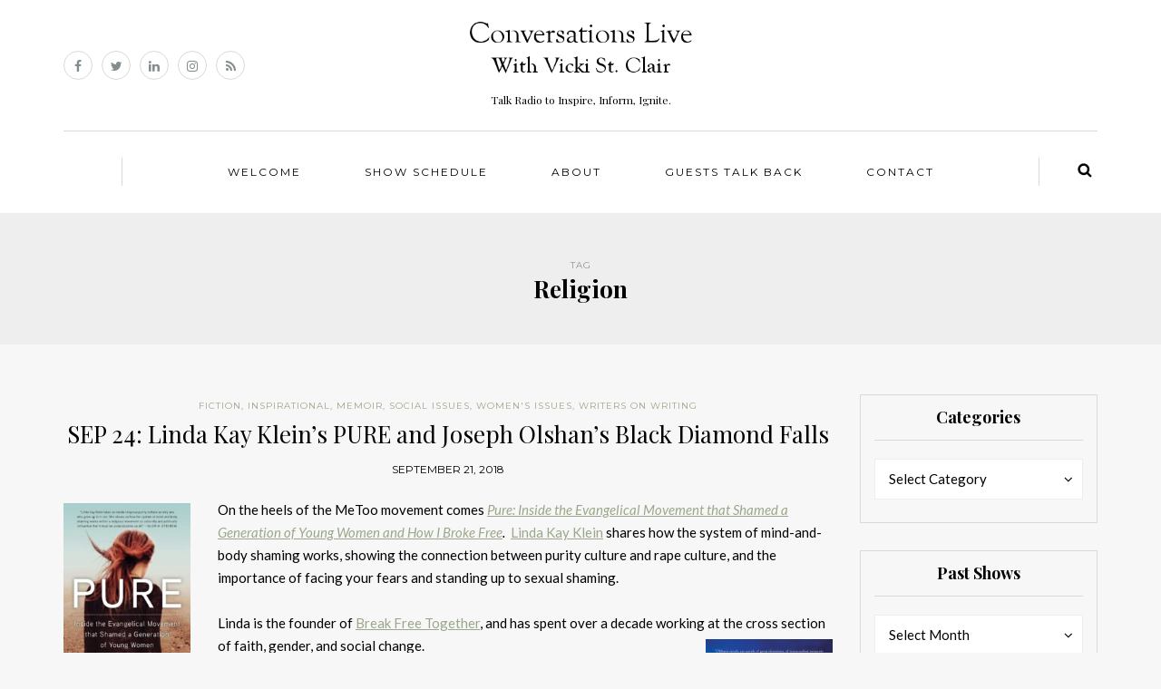

--- FILE ---
content_type: text/html; charset=UTF-8
request_url: https://conversationslive.net/tag/religion/
body_size: 7933
content:
<!DOCTYPE html>
<html lang="en-US">
<head>
<meta name="viewport" content="width=device-width, initial-scale=1.0, maximum-scale=1.0, user-scalable=no" />
<meta charset="UTF-8" />
<meta name="viewport" content="width=device-width" />
<title>Religion | CONVERSATIONS LIVE with VICKI ST. CLAIR</title>
<link rel="profile" href="http://gmpg.org/xfn/11" />
<link rel="pingback" href="https://conversationslive.net/xmlrpc.php" />
<meta name='robots' content='max-image-preview:large' />
<link rel='dns-prefetch' href='//fonts.googleapis.com' />
<link rel='dns-prefetch' href='//s.w.org' />
<link rel="alternate" type="application/rss+xml" title="CONVERSATIONS LIVE with VICKI ST. CLAIR &raquo; Feed" href="https://conversationslive.net/feed/" />
<link rel="alternate" type="application/rss+xml" title="CONVERSATIONS LIVE with VICKI ST. CLAIR &raquo; Religion Tag Feed" href="https://conversationslive.net/tag/religion/feed/" />
		<script type="text/javascript">
			window._wpemojiSettings = {"baseUrl":"https:\/\/s.w.org\/images\/core\/emoji\/13.1.0\/72x72\/","ext":".png","svgUrl":"https:\/\/s.w.org\/images\/core\/emoji\/13.1.0\/svg\/","svgExt":".svg","source":{"concatemoji":"https:\/\/conversationslive.net\/wp-includes\/js\/wp-emoji-release.min.js?ver=5.8.12"}};
			!function(e,a,t){var n,r,o,i=a.createElement("canvas"),p=i.getContext&&i.getContext("2d");function s(e,t){var a=String.fromCharCode;p.clearRect(0,0,i.width,i.height),p.fillText(a.apply(this,e),0,0);e=i.toDataURL();return p.clearRect(0,0,i.width,i.height),p.fillText(a.apply(this,t),0,0),e===i.toDataURL()}function c(e){var t=a.createElement("script");t.src=e,t.defer=t.type="text/javascript",a.getElementsByTagName("head")[0].appendChild(t)}for(o=Array("flag","emoji"),t.supports={everything:!0,everythingExceptFlag:!0},r=0;r<o.length;r++)t.supports[o[r]]=function(e){if(!p||!p.fillText)return!1;switch(p.textBaseline="top",p.font="600 32px Arial",e){case"flag":return s([127987,65039,8205,9895,65039],[127987,65039,8203,9895,65039])?!1:!s([55356,56826,55356,56819],[55356,56826,8203,55356,56819])&&!s([55356,57332,56128,56423,56128,56418,56128,56421,56128,56430,56128,56423,56128,56447],[55356,57332,8203,56128,56423,8203,56128,56418,8203,56128,56421,8203,56128,56430,8203,56128,56423,8203,56128,56447]);case"emoji":return!s([10084,65039,8205,55357,56613],[10084,65039,8203,55357,56613])}return!1}(o[r]),t.supports.everything=t.supports.everything&&t.supports[o[r]],"flag"!==o[r]&&(t.supports.everythingExceptFlag=t.supports.everythingExceptFlag&&t.supports[o[r]]);t.supports.everythingExceptFlag=t.supports.everythingExceptFlag&&!t.supports.flag,t.DOMReady=!1,t.readyCallback=function(){t.DOMReady=!0},t.supports.everything||(n=function(){t.readyCallback()},a.addEventListener?(a.addEventListener("DOMContentLoaded",n,!1),e.addEventListener("load",n,!1)):(e.attachEvent("onload",n),a.attachEvent("onreadystatechange",function(){"complete"===a.readyState&&t.readyCallback()})),(n=t.source||{}).concatemoji?c(n.concatemoji):n.wpemoji&&n.twemoji&&(c(n.twemoji),c(n.wpemoji)))}(window,document,window._wpemojiSettings);
		</script>
		<style type="text/css">
img.wp-smiley,
img.emoji {
	display: inline !important;
	border: none !important;
	box-shadow: none !important;
	height: 1em !important;
	width: 1em !important;
	margin: 0 .07em !important;
	vertical-align: -0.1em !important;
	background: none !important;
	padding: 0 !important;
}
</style>
	<link rel='stylesheet' id='wp-block-library-css'  href='https://conversationslive.net/wp-includes/css/dist/block-library/style.min.css?ver=5.8.12' type='text/css' media='all' />
<link rel='stylesheet' id='bootstrap-css'  href='https://conversationslive.net/wp-content/themes/himmelen/css/bootstrap.css?ver=5.8.12' type='text/css' media='all' />
<link rel='stylesheet' id='himmelen-fonts-css'  href='//fonts.googleapis.com/css?family=Playfair+Display%3A400%2C400italic%2C700%2C700italic%7CLato%3A400%2C400italic%2C700%2C700italic%7CMontserrat%7C&#038;ver=1.0' type='text/css' media='all' />
<link rel='stylesheet' id='owl-main-css'  href='https://conversationslive.net/wp-content/themes/himmelen/js/owl-carousel/owl.carousel.css?ver=5.8.12' type='text/css' media='all' />
<link rel='stylesheet' id='owl-theme-css'  href='https://conversationslive.net/wp-content/themes/himmelen/js/owl-carousel/owl.theme.css?ver=5.8.12' type='text/css' media='all' />
<link rel='stylesheet' id='stylesheet-css'  href='https://conversationslive.net/wp-content/themes/himmelen/style.css?ver=1.0.1' type='text/css' media='all' />
<link rel='stylesheet' id='responsive-css'  href='https://conversationslive.net/wp-content/themes/himmelen/responsive.css?ver=all' type='text/css' media='all' />
<link rel='stylesheet' id='animations-css'  href='https://conversationslive.net/wp-content/themes/himmelen/css/animations.css?ver=5.8.12' type='text/css' media='all' />
<link rel='stylesheet' id='font-awesome-css'  href='https://conversationslive.net/wp-content/themes/himmelen/css/font-awesome.css?ver=5.8.12' type='text/css' media='all' />
<link rel='stylesheet' id='select2-mgt-css'  href='https://conversationslive.net/wp-content/themes/himmelen/js/select2/select2.css?ver=5.8.12' type='text/css' media='all' />
<link rel='stylesheet' id='offcanvasmenu-css'  href='https://conversationslive.net/wp-content/themes/himmelen/css/offcanvasmenu.css?ver=5.8.12' type='text/css' media='all' />
<link rel='stylesheet' id='nanoscroller-css'  href='https://conversationslive.net/wp-content/themes/himmelen/css/nanoscroller.css?ver=5.8.12' type='text/css' media='all' />
<link rel='stylesheet' id='swiper-css'  href='https://conversationslive.net/wp-content/themes/himmelen/css/idangerous.swiper.css?ver=5.8.12' type='text/css' media='all' />
<link rel='stylesheet' id='dashicons-css'  href='https://conversationslive.net/wp-includes/css/dashicons.min.css?ver=5.8.12' type='text/css' media='all' />
<link rel='stylesheet' id='thickbox-css'  href='https://conversationslive.net/wp-includes/js/thickbox/thickbox.css?ver=5.8.12' type='text/css' media='all' />
<link rel='stylesheet' id='cache.skin-css'  href='https://conversationslive.net/wp-content/themes/himmelen/cache/cache.skin.css?ver=1762482238.2098' type='text/css' media='all' />
<script type='text/javascript' src='https://conversationslive.net/wp-includes/js/jquery/jquery.min.js?ver=3.6.0' id='jquery-core-js'></script>
<script type='text/javascript' src='https://conversationslive.net/wp-includes/js/jquery/jquery-migrate.min.js?ver=3.3.2' id='jquery-migrate-js'></script>
<script type='text/javascript' src='https://conversationslive.net/wp-content/themes/himmelen/cache/cache.skin.js?ver=1762482238.213' id='cache.skin-js'></script>
<link rel="https://api.w.org/" href="https://conversationslive.net/wp-json/" /><link rel="alternate" type="application/json" href="https://conversationslive.net/wp-json/wp/v2/tags/632" /><link rel="EditURI" type="application/rsd+xml" title="RSD" href="https://conversationslive.net/xmlrpc.php?rsd" />
<link rel="wlwmanifest" type="application/wlwmanifest+xml" href="https://conversationslive.net/wp-includes/wlwmanifest.xml" /> 
<meta name="generator" content="WordPress 5.8.12" />
</head>
<body class="archive tag tag-religion tag-632 blog-style-1 blog-slider-enable">


<header>
<div class="container header-logo-center">
  <div class="row">
    <div class="col-md-12">
     
      <div class="header-left">
        <div class="social-icons-wrapper"><a href="https://www.facebook.com/ConversationsLivewithVickiStClair/" target="_blank" class="a-facebook"><i class="fa fa-facebook"></i></a><a href="https://twitter.com/VickiStClair" target="_blank" class="a-twitter"><i class="fa fa-twitter"></i></a><a href="https://www.linkedin.com/in/vickistclair/" target="_blank" class="a-linkedin"><i class="fa fa-linkedin"></i></a><a href="https://www.instagram.com/vickistclair/" target="_blank" class="a-instagram"><i class="fa fa-instagram"></i></a><a href="https://conversationslive.net/feed/" target="_blank" class="a-rss"><i class="fa fa-rss"></i></a></div>      </div>
      
      <div class="header-center">
            <div class="logo">
    <a class="logo-link" href="https://conversationslive.net"><img src="https://conversationslive.net/wp-content/uploads/2017/03/Logo.png" alt="CONVERSATIONS LIVE with VICKI ST. CLAIR"></a>
    <div class="header-blog-info">Talk Radio to Inspire, Inform, Ignite.</div>    </div>
          </div>

      <div class="header-right">
              </div>
    </div>
  </div>
    
</div>

        <div class="mainmenu-belowheader mainmenu-uppercase mainmenu-normalfont mainmenu-downarrow menu-center clearfix">
        
        <div id="navbar" class="navbar navbar-default clearfix">
          
          <div class="navbar-inner">
              <div class="container">
             
                  <div class="navbar-toggle" data-toggle="collapse" data-target=".collapse">
                    Menu                  </div>
                  <div class="navbar-left-wrapper">
                                        <ul class="header-nav">
                                            </ul>
                  </div>
                  <div class="navbar-center-wrapper">
                  <div class="navbar-collapse collapse"><ul id="menu-header-menu-1" class="nav"><li id="menu-item-496" class=" menu-item menu-item-type-post_type menu-item-object-page menu-item-home"><a href="https://conversationslive.net/">Welcome</a></li>
<li id="menu-item-2136" class=" menu-item menu-item-type-post_type menu-item-object-page current_page_parent"><a href="https://conversationslive.net/showschedule/">Show Schedule</a></li>
<li id="menu-item-1883" class=" menu-item menu-item-type-post_type menu-item-object-page"><a href="https://conversationslive.net/about/">About</a></li>
<li id="menu-item-4569" class=" menu-item menu-item-type-post_type menu-item-object-page"><a href="https://conversationslive.net/guests-talkback/">Guests Talk Back</a></li>
<li id="menu-item-462" class=" menu-item menu-item-type-post_type menu-item-object-page"><a href="https://conversationslive.net/contact/">Contact</a></li>
</ul></div>                  </div>
                  <div class="navbar-right-wrapper">
                    <div class="search-bar-header">
                      	<form method="get" id="searchform" class="searchform" action="https://conversationslive.net/">
		<input type="search" class="field" name="s" value="" id="s" placeholder="Type keyword(s) here and hit Enter &hellip;" />
		<input type="submit" class="submit btn" id="searchsubmit" value="Search" />
	</form>
                      <div class="search-bar-header-close-btn">×</div>
                    </div>
                  </div>
              </div>
          </div>
          
        </div>
       
    </div>
        
    </header>
<div class="content-block">
<div class="container-fluid container-page-item-title">
	<div class="row">
	<div class="col-md-12">
	<div class="page-item-title-archive">
		
	      <p>Tag</p><h1>Religion</h1>
	</div>
	</div>
	</div>
</div>
<div class="container">
	<div class="row">
		<div class="col-md-9">
				<div class="blog-posts-list">
		
			
								
					<div class="content-block blog-post clearfix blog-post-2-column-layout">
	<article id="post-2780" class=" sticky-post-without-image post-2780 post type-post status-publish format-standard hentry category-fiction-authors category-inspirational category-memoir category-social-issues category-womens-issues category-writers-on-writing tag-body-shaming tag-break-free-together tag-evangelism tag-facing-fears tag-joseph-olshan tag-linda-kay-klein tag-metoo tag-middlebury-college tag-mystery tag-purity-culture tag-rape-culture tag-religion tag-robert-frost-homestead tag-sexualizing">

		<div class="post-content-wrapper">
												
									<div class="post-content">

		
							
				<div class="post-categories"><a href="https://conversationslive.net/category/fiction-authors/" rel="category tag">Fiction</a>, <a href="https://conversationslive.net/category/inspirational/" rel="category tag">Inspirational</a>, <a href="https://conversationslive.net/category/memoir/" rel="category tag">Memoir</a>, <a href="https://conversationslive.net/category/social-issues/" rel="category tag">Social Issues</a>, <a href="https://conversationslive.net/category/womens-issues/" rel="category tag">Women's Issues</a>, <a href="https://conversationslive.net/category/writers-on-writing/" rel="category tag">Writers on Writing</a></div>
				
						

				<h2 class="entry-title post-header-title"><a href="https://conversationslive.net/sep-24-linda-kay-kleins-pure-joseph-olshans-black-diamond-fall/" rel="bookmark">SEP 24: Linda Kay Klein&#8217;s PURE and Joseph Olshan&#8217;s Black Diamond Falls</a></h2>
				<div class="post-info-date">September 21, 2018</div>
			
				
				<div class="entry-content">
					<p><a href="https://conversationslive.net/wp-content/uploads/2018/09/Pure.jpg"><img loading="lazy" class="alignleft wp-image-2788" src="https://conversationslive.net/wp-content/uploads/2018/09/Pure-199x300.jpg" alt="" width="140" height="211" srcset="https://conversationslive.net/wp-content/uploads/2018/09/Pure-199x300.jpg 199w, https://conversationslive.net/wp-content/uploads/2018/09/Pure-678x1024.jpg 678w, https://conversationslive.net/wp-content/uploads/2018/09/Pure.jpg 1399w" sizes="(max-width: 140px) 100vw, 140px" /></a>On the heels of the MeToo movement comes <em><a href="https://lindakayklein.com/pure/" target="_blank" rel="noopener">Pure: Inside the Evangelical Movement that Shamed a Generation of Young Women and How I Broke Free</a>.  </em><a href="https://lindakayklein.com/about-linda/" target="_blank" rel="noopener">Linda Kay Klein</a> shares how the system of mind-and-body shaming works, showing the connection between purity culture and rape culture, and the importance of facing your fears and standing up to sexual shaming.</p>
<p>Linda is the founder of <a href="https://lindakayklein.com/break-free-together/" target="_blank" rel="noopener">Break Free Together</a>, and has spent over a decade working at the cross section of faith, gender, and social change.<a href="https://conversationslive.net/wp-content/uploads/2018/09/Black-diamond-fall.jpg"><img loading="lazy" class="alignright wp-image-2789" src="https://conversationslive.net/wp-content/uploads/2018/09/Black-diamond-fall-196x300.jpg" alt="" width="140" height="214" srcset="https://conversationslive.net/wp-content/uploads/2018/09/Black-diamond-fall-196x300.jpg 196w, https://conversationslive.net/wp-content/uploads/2018/09/Black-diamond-fall.jpg 440w" sizes="(max-width: 140px) 100vw, 140px" /></a></p>
<p><b> </b>Inspired by the actual disappearance of a student at Middlebury College and the vandalism of the nearby Robert Frost Homestead, <a href="http://www.josepholshan.com/black-diamond-fall.html" target="_blank" rel="noopener"><em>Black Diamond Fall</em></a> is an evocative portrait of love between a younger and older man.  Author <a href="http://www.josepholshan.com/bio.html" target="_blank" rel="noopener">Joseph Olshan</a> joins us for part one of a two part conversation today to discuss this latest in his line of riveting mysteries.</p>
<p>Joseph is an <span style="font-size: medium;">award-winning author of 10 novels and is the </span>editorial director of Delphinium Books.  He will be appearing at University Bookstore in Seattle on October 18 at 6pm.</p>
<!--[if lt IE 9]><script>document.createElement('audio');</script><![endif]-->
<audio class="wp-audio-shortcode" id="audio-2780-1" preload="none" style="width: 100%;" controls="controls"><source type="audio/mpeg" src="https://conversationslive.net/podcastfiles/2018-09-24-Klein-Olshan.mp3?_=1" /><a href="https://conversationslive.net/podcastfiles/2018-09-24-Klein-Olshan.mp3">https://conversationslive.net/podcastfiles/2018-09-24-Klein-Olshan.mp3</a></audio>
<p>&nbsp;</p>
							<a href="https://conversationslive.net/sep-24-linda-kay-kleins-pure-joseph-olshans-black-diamond-fall/" class="more-link btn alt">Continue reading</a>
											</div><!-- .entry-content -->

				
			</div>
			<div class="clear"></div>
						<div class="post-info clearfix">
								
				
															<div class="share-post">
						<div class="post-social-wrapper">
	<div class="post-social">
		<a title="Share this" href="https://conversationslive.net/sep-24-linda-kay-kleins-pure-joseph-olshans-black-diamond-fall/" data-title="SEP 24: Linda Kay Klein&#8217;s PURE and Joseph Olshan&#8217;s Black Diamond Falls" class="facebook-share"> <i class="fa fa-facebook"></i></a>
		<a title="Tweet this" href="https://conversationslive.net/sep-24-linda-kay-kleins-pure-joseph-olshans-black-diamond-fall/" data-title="SEP 24: Linda Kay Klein&#8217;s PURE and Joseph Olshan&#8217;s Black Diamond Falls" class="twitter-share"> <i class="fa fa-twitter"></i></a>
		<a title="Share with Google Plus" href="https://conversationslive.net/sep-24-linda-kay-kleins-pure-joseph-olshans-black-diamond-fall/" data-title="SEP 24: Linda Kay Klein&#8217;s PURE and Joseph Olshan&#8217;s Black Diamond Falls" class="googleplus-share"> <i class="fa fa-google-plus"></i></a>
		<a title="Pin this" href="https://conversationslive.net/sep-24-linda-kay-kleins-pure-joseph-olshans-black-diamond-fall/" data-title="SEP 24: Linda Kay Klein&#8217;s PURE and Joseph Olshan&#8217;s Black Diamond Falls" data-image="" class="pinterest-share"> <i class="fa fa-pinterest"></i></a>
	</div>
	<div class="clear"></div>
</div>						</div>
													
			</div>
			
		</div>

	</article>
	</div>


								
				
				
					</div>
				</div>
				<div class="col-md-3 main-sidebar sidebar">
		<ul id="main-sidebar">
		  <li id="categories-3" class="widget widget_categories"><h2 class="widgettitle">Categories</h2>
<form action="https://conversationslive.net" method="get"><label class="screen-reader-text" for="cat">Categories</label><select  name='cat' id='cat' class='postform' >
	<option value='-1'>Select Category</option>
	<option class="level-0" value="2599">Adventure&nbsp;&nbsp;(3)</option>
	<option class="level-0" value="2445">Animals&nbsp;&nbsp;(2)</option>
	<option class="level-0" value="1112">Arts&nbsp;&nbsp;(8)</option>
	<option class="level-0" value="93">Biography&nbsp;&nbsp;(11)</option>
	<option class="level-0" value="73">Business&nbsp;&nbsp;(22)</option>
	<option class="level-0" value="81">Career&nbsp;&nbsp;(28)</option>
	<option class="level-0" value="1913">Children&#8217;s Fiction&nbsp;&nbsp;(4)</option>
	<option class="level-0" value="35">Conservation&nbsp;&nbsp;(30)</option>
	<option class="level-0" value="2144">Cookbook&nbsp;&nbsp;(1)</option>
	<option class="level-0" value="2793">Craft of Writing&nbsp;&nbsp;(1)</option>
	<option class="level-0" value="1189">Creativity&nbsp;&nbsp;(30)</option>
	<option class="level-0" value="36">Environment&nbsp;&nbsp;(34)</option>
	<option class="level-0" value="687">Essays&nbsp;&nbsp;(14)</option>
	<option class="level-0" value="2583">Exploration&nbsp;&nbsp;(1)</option>
	<option class="level-0" value="49">Fiction&nbsp;&nbsp;(169)</option>
	<option class="level-0" value="30">Health &amp; Wellness&nbsp;&nbsp;(122)</option>
	<option class="level-0" value="2280">Historical&nbsp;&nbsp;(8)</option>
	<option class="level-0" value="1111">History&nbsp;&nbsp;(26)</option>
	<option class="level-0" value="168">Humor&nbsp;&nbsp;(14)</option>
	<option class="level-0" value="31">Inspirational&nbsp;&nbsp;(49)</option>
	<option class="level-0" value="128">Journalism&nbsp;&nbsp;(38)</option>
	<option class="level-0" value="58">Lifestyle&nbsp;&nbsp;(21)</option>
	<option class="level-0" value="25">Memoir&nbsp;&nbsp;(68)</option>
	<option class="level-0" value="2476">Mystery&nbsp;&nbsp;(4)</option>
	<option class="level-0" value="1333">Nature&nbsp;&nbsp;(17)</option>
	<option class="level-0" value="272">Non Fiction&nbsp;&nbsp;(241)</option>
	<option class="level-0" value="24">Personal Development&nbsp;&nbsp;(159)</option>
	<option class="level-0" value="1622">Poetry&nbsp;&nbsp;(1)</option>
	<option class="level-0" value="1795">Professional Development&nbsp;&nbsp;(8)</option>
	<option class="level-0" value="1340">Psychology&nbsp;&nbsp;(37)</option>
	<option class="level-0" value="1205">Relationships&nbsp;&nbsp;(12)</option>
	<option class="level-0" value="1334">Science&nbsp;&nbsp;(22)</option>
	<option class="level-0" value="46">Self-help&nbsp;&nbsp;(116)</option>
	<option class="level-0" value="1387">Short Stories&nbsp;&nbsp;(4)</option>
	<option class="level-0" value="78">Social Issues&nbsp;&nbsp;(57)</option>
	<option class="level-0" value="64">Spirituality&nbsp;&nbsp;(16)</option>
	<option class="level-0" value="1550">Suspense&nbsp;&nbsp;(22)</option>
	<option class="level-0" value="1261">Sustainability&nbsp;&nbsp;(3)</option>
	<option class="level-0" value="1493">Thriller&nbsp;&nbsp;(37)</option>
	<option class="level-0" value="92">Travel &amp; Adventure&nbsp;&nbsp;(14)</option>
	<option class="level-0" value="2364">Travelogue&nbsp;&nbsp;(2)</option>
	<option class="level-0" value="1544">True Crime&nbsp;&nbsp;(1)</option>
	<option class="level-0" value="1">Uncategorized&nbsp;&nbsp;(417)</option>
	<option class="level-0" value="1213">Wildlife&nbsp;&nbsp;(4)</option>
	<option class="level-0" value="2710">Women&#8217;s&nbsp;&nbsp;(1)</option>
	<option class="level-0" value="74">Women&#8217;s Issues&nbsp;&nbsp;(48)</option>
	<option class="level-0" value="112">Writers on Writing&nbsp;&nbsp;(174)</option>
	<option class="level-0" value="2052">Yoga&nbsp;&nbsp;(1)</option>
	<option class="level-0" value="1171">Young Adult Fiction&nbsp;&nbsp;(6)</option>
</select>
</form>
<script type="text/javascript">
/* <![CDATA[ */
(function() {
	var dropdown = document.getElementById( "cat" );
	function onCatChange() {
		if ( dropdown.options[ dropdown.selectedIndex ].value > 0 ) {
			dropdown.parentNode.submit();
		}
	}
	dropdown.onchange = onCatChange;
})();
/* ]]> */
</script>

			</li>
<li id="archives-3" class="widget widget_archive"><h2 class="widgettitle">Past Shows</h2>
		<label class="screen-reader-text" for="archives-dropdown-3">Past Shows</label>
		<select id="archives-dropdown-3" name="archive-dropdown">
			
			<option value="">Select Month</option>
				<option value='https://conversationslive.net/2026/01/'> January 2026 &nbsp;(3)</option>
	<option value='https://conversationslive.net/2025/12/'> December 2025 &nbsp;(5)</option>
	<option value='https://conversationslive.net/2025/11/'> November 2025 &nbsp;(4)</option>
	<option value='https://conversationslive.net/2025/10/'> October 2025 &nbsp;(5)</option>
	<option value='https://conversationslive.net/2025/09/'> September 2025 &nbsp;(4)</option>
	<option value='https://conversationslive.net/2025/08/'> August 2025 &nbsp;(4)</option>
	<option value='https://conversationslive.net/2025/07/'> July 2025 &nbsp;(5)</option>
	<option value='https://conversationslive.net/2025/06/'> June 2025 &nbsp;(4)</option>
	<option value='https://conversationslive.net/2025/05/'> May 2025 &nbsp;(4)</option>
	<option value='https://conversationslive.net/2025/04/'> April 2025 &nbsp;(5)</option>
	<option value='https://conversationslive.net/2025/03/'> March 2025 &nbsp;(4)</option>
	<option value='https://conversationslive.net/2025/02/'> February 2025 &nbsp;(4)</option>
	<option value='https://conversationslive.net/2025/01/'> January 2025 &nbsp;(5)</option>
	<option value='https://conversationslive.net/2024/12/'> December 2024 &nbsp;(3)</option>
	<option value='https://conversationslive.net/2024/11/'> November 2024 &nbsp;(4)</option>
	<option value='https://conversationslive.net/2024/10/'> October 2024 &nbsp;(5)</option>
	<option value='https://conversationslive.net/2024/09/'> September 2024 &nbsp;(4)</option>
	<option value='https://conversationslive.net/2024/08/'> August 2024 &nbsp;(4)</option>
	<option value='https://conversationslive.net/2024/07/'> July 2024 &nbsp;(5)</option>
	<option value='https://conversationslive.net/2024/06/'> June 2024 &nbsp;(4)</option>
	<option value='https://conversationslive.net/2024/05/'> May 2024 &nbsp;(5)</option>
	<option value='https://conversationslive.net/2024/04/'> April 2024 &nbsp;(4)</option>
	<option value='https://conversationslive.net/2024/03/'> March 2024 &nbsp;(4)</option>
	<option value='https://conversationslive.net/2024/02/'> February 2024 &nbsp;(5)</option>
	<option value='https://conversationslive.net/2024/01/'> January 2024 &nbsp;(4)</option>
	<option value='https://conversationslive.net/2023/12/'> December 2023 &nbsp;(4)</option>
	<option value='https://conversationslive.net/2023/11/'> November 2023 &nbsp;(4)</option>
	<option value='https://conversationslive.net/2023/10/'> October 2023 &nbsp;(4)</option>
	<option value='https://conversationslive.net/2023/09/'> September 2023 &nbsp;(4)</option>
	<option value='https://conversationslive.net/2023/08/'> August 2023 &nbsp;(5)</option>
	<option value='https://conversationslive.net/2023/07/'> July 2023 &nbsp;(4)</option>
	<option value='https://conversationslive.net/2023/06/'> June 2023 &nbsp;(4)</option>
	<option value='https://conversationslive.net/2023/05/'> May 2023 &nbsp;(5)</option>
	<option value='https://conversationslive.net/2023/04/'> April 2023 &nbsp;(4)</option>
	<option value='https://conversationslive.net/2023/03/'> March 2023 &nbsp;(4)</option>
	<option value='https://conversationslive.net/2023/02/'> February 2023 &nbsp;(4)</option>
	<option value='https://conversationslive.net/2023/01/'> January 2023 &nbsp;(4)</option>
	<option value='https://conversationslive.net/2022/12/'> December 2022 &nbsp;(4)</option>
	<option value='https://conversationslive.net/2022/11/'> November 2022 &nbsp;(5)</option>
	<option value='https://conversationslive.net/2022/10/'> October 2022 &nbsp;(4)</option>
	<option value='https://conversationslive.net/2022/09/'> September 2022 &nbsp;(4)</option>
	<option value='https://conversationslive.net/2022/08/'> August 2022 &nbsp;(5)</option>
	<option value='https://conversationslive.net/2022/07/'> July 2022 &nbsp;(4)</option>
	<option value='https://conversationslive.net/2022/06/'> June 2022 &nbsp;(5)</option>
	<option value='https://conversationslive.net/2022/05/'> May 2022 &nbsp;(4)</option>
	<option value='https://conversationslive.net/2022/04/'> April 2022 &nbsp;(4)</option>
	<option value='https://conversationslive.net/2022/03/'> March 2022 &nbsp;(5)</option>
	<option value='https://conversationslive.net/2022/02/'> February 2022 &nbsp;(4)</option>
	<option value='https://conversationslive.net/2022/01/'> January 2022 &nbsp;(4)</option>
	<option value='https://conversationslive.net/2021/12/'> December 2021 &nbsp;(5)</option>
	<option value='https://conversationslive.net/2021/11/'> November 2021 &nbsp;(4)</option>
	<option value='https://conversationslive.net/2021/10/'> October 2021 &nbsp;(4)</option>
	<option value='https://conversationslive.net/2021/09/'> September 2021 &nbsp;(5)</option>
	<option value='https://conversationslive.net/2021/08/'> August 2021 &nbsp;(5)</option>
	<option value='https://conversationslive.net/2021/07/'> July 2021 &nbsp;(4)</option>
	<option value='https://conversationslive.net/2021/06/'> June 2021 &nbsp;(5)</option>
	<option value='https://conversationslive.net/2021/05/'> May 2021 &nbsp;(4)</option>
	<option value='https://conversationslive.net/2021/04/'> April 2021 &nbsp;(4)</option>
	<option value='https://conversationslive.net/2021/03/'> March 2021 &nbsp;(5)</option>
	<option value='https://conversationslive.net/2021/02/'> February 2021 &nbsp;(4)</option>
	<option value='https://conversationslive.net/2021/01/'> January 2021 &nbsp;(4)</option>
	<option value='https://conversationslive.net/2020/12/'> December 2020 &nbsp;(5)</option>
	<option value='https://conversationslive.net/2020/11/'> November 2020 &nbsp;(4)</option>
	<option value='https://conversationslive.net/2020/10/'> October 2020 &nbsp;(4)</option>
	<option value='https://conversationslive.net/2020/09/'> September 2020 &nbsp;(5)</option>
	<option value='https://conversationslive.net/2020/08/'> August 2020 &nbsp;(4)</option>
	<option value='https://conversationslive.net/2020/07/'> July 2020 &nbsp;(5)</option>
	<option value='https://conversationslive.net/2020/06/'> June 2020 &nbsp;(4)</option>
	<option value='https://conversationslive.net/2020/05/'> May 2020 &nbsp;(4)</option>
	<option value='https://conversationslive.net/2020/04/'> April 2020 &nbsp;(5)</option>
	<option value='https://conversationslive.net/2020/03/'> March 2020 &nbsp;(4)</option>
	<option value='https://conversationslive.net/2020/02/'> February 2020 &nbsp;(4)</option>
	<option value='https://conversationslive.net/2020/01/'> January 2020 &nbsp;(5)</option>
	<option value='https://conversationslive.net/2019/12/'> December 2019 &nbsp;(4)</option>
	<option value='https://conversationslive.net/2019/11/'> November 2019 &nbsp;(4)</option>
	<option value='https://conversationslive.net/2019/10/'> October 2019 &nbsp;(8)</option>
	<option value='https://conversationslive.net/2019/09/'> September 2019 &nbsp;(7)</option>
	<option value='https://conversationslive.net/2019/08/'> August 2019 &nbsp;(4)</option>
	<option value='https://conversationslive.net/2019/07/'> July 2019 &nbsp;(4)</option>
	<option value='https://conversationslive.net/2019/06/'> June 2019 &nbsp;(4)</option>
	<option value='https://conversationslive.net/2019/05/'> May 2019 &nbsp;(5)</option>
	<option value='https://conversationslive.net/2019/04/'> April 2019 &nbsp;(2)</option>
	<option value='https://conversationslive.net/2019/03/'> March 2019 &nbsp;(6)</option>
	<option value='https://conversationslive.net/2019/02/'> February 2019 &nbsp;(4)</option>
	<option value='https://conversationslive.net/2019/01/'> January 2019 &nbsp;(3)</option>
	<option value='https://conversationslive.net/2018/12/'> December 2018 &nbsp;(5)</option>
	<option value='https://conversationslive.net/2018/11/'> November 2018 &nbsp;(5)</option>
	<option value='https://conversationslive.net/2018/10/'> October 2018 &nbsp;(4)</option>
	<option value='https://conversationslive.net/2018/09/'> September 2018 &nbsp;(5)</option>
	<option value='https://conversationslive.net/2018/08/'> August 2018 &nbsp;(4)</option>
	<option value='https://conversationslive.net/2018/07/'> July 2018 &nbsp;(5)</option>
	<option value='https://conversationslive.net/2018/06/'> June 2018 &nbsp;(4)</option>
	<option value='https://conversationslive.net/2018/05/'> May 2018 &nbsp;(5)</option>
	<option value='https://conversationslive.net/2018/04/'> April 2018 &nbsp;(4)</option>
	<option value='https://conversationslive.net/2018/03/'> March 2018 &nbsp;(4)</option>
	<option value='https://conversationslive.net/2018/02/'> February 2018 &nbsp;(4)</option>
	<option value='https://conversationslive.net/2018/01/'> January 2018 &nbsp;(6)</option>
	<option value='https://conversationslive.net/2017/12/'> December 2017 &nbsp;(2)</option>
	<option value='https://conversationslive.net/2017/11/'> November 2017 &nbsp;(4)</option>
	<option value='https://conversationslive.net/2017/10/'> October 2017 &nbsp;(3)</option>
	<option value='https://conversationslive.net/2017/09/'> September 2017 &nbsp;(5)</option>
	<option value='https://conversationslive.net/2017/08/'> August 2017 &nbsp;(7)</option>
	<option value='https://conversationslive.net/2017/07/'> July 2017 &nbsp;(4)</option>
	<option value='https://conversationslive.net/2017/06/'> June 2017 &nbsp;(4)</option>
	<option value='https://conversationslive.net/2017/05/'> May 2017 &nbsp;(4)</option>
	<option value='https://conversationslive.net/2017/04/'> April 2017 &nbsp;(6)</option>
	<option value='https://conversationslive.net/2017/03/'> March 2017 &nbsp;(4)</option>
	<option value='https://conversationslive.net/2017/02/'> February 2017 &nbsp;(4)</option>
	<option value='https://conversationslive.net/2017/01/'> January 2017 &nbsp;(5)</option>
	<option value='https://conversationslive.net/2016/12/'> December 2016 &nbsp;(4)</option>
	<option value='https://conversationslive.net/2016/11/'> November 2016 &nbsp;(4)</option>
	<option value='https://conversationslive.net/2016/10/'> October 2016 &nbsp;(6)</option>
	<option value='https://conversationslive.net/2016/09/'> September 2016 &nbsp;(4)</option>
	<option value='https://conversationslive.net/2016/08/'> August 2016 &nbsp;(6)</option>
	<option value='https://conversationslive.net/2016/07/'> July 2016 &nbsp;(4)</option>
	<option value='https://conversationslive.net/2016/06/'> June 2016 &nbsp;(4)</option>
	<option value='https://conversationslive.net/2016/05/'> May 2016 &nbsp;(5)</option>
	<option value='https://conversationslive.net/2016/04/'> April 2016 &nbsp;(4)</option>
	<option value='https://conversationslive.net/2016/03/'> March 2016 &nbsp;(4)</option>
	<option value='https://conversationslive.net/2016/02/'> February 2016 &nbsp;(5)</option>
	<option value='https://conversationslive.net/2016/01/'> January 2016 &nbsp;(4)</option>
	<option value='https://conversationslive.net/2015/12/'> December 2015 &nbsp;(4)</option>
	<option value='https://conversationslive.net/2015/11/'> November 2015 &nbsp;(5)</option>
	<option value='https://conversationslive.net/2015/10/'> October 2015 &nbsp;(4)</option>
	<option value='https://conversationslive.net/2015/09/'> September 2015 &nbsp;(4)</option>
	<option value='https://conversationslive.net/2015/08/'> August 2015 &nbsp;(4)</option>
	<option value='https://conversationslive.net/2015/07/'> July 2015 &nbsp;(4)</option>
	<option value='https://conversationslive.net/2015/06/'> June 2015 &nbsp;(5)</option>
	<option value='https://conversationslive.net/2015/05/'> May 2015 &nbsp;(4)</option>
	<option value='https://conversationslive.net/2015/04/'> April 2015 &nbsp;(4)</option>
	<option value='https://conversationslive.net/2015/03/'> March 2015 &nbsp;(5)</option>
	<option value='https://conversationslive.net/2015/02/'> February 2015 &nbsp;(4)</option>
	<option value='https://conversationslive.net/2015/01/'> January 2015 &nbsp;(4)</option>
	<option value='https://conversationslive.net/2014/12/'> December 2014 &nbsp;(5)</option>
	<option value='https://conversationslive.net/2014/11/'> November 2014 &nbsp;(4)</option>
	<option value='https://conversationslive.net/2014/10/'> October 2014 &nbsp;(4)</option>
	<option value='https://conversationslive.net/2014/09/'> September 2014 &nbsp;(5)</option>
	<option value='https://conversationslive.net/2014/08/'> August 2014 &nbsp;(4)</option>
	<option value='https://conversationslive.net/2014/07/'> July 2014 &nbsp;(4)</option>
	<option value='https://conversationslive.net/2014/06/'> June 2014 &nbsp;(5)</option>
	<option value='https://conversationslive.net/2014/05/'> May 2014 &nbsp;(4)</option>
	<option value='https://conversationslive.net/2014/04/'> April 2014 &nbsp;(3)</option>
	<option value='https://conversationslive.net/2014/03/'> March 2014 &nbsp;(5)</option>
	<option value='https://conversationslive.net/2014/02/'> February 2014 &nbsp;(4)</option>
	<option value='https://conversationslive.net/2014/01/'> January 2014 &nbsp;(4)</option>
	<option value='https://conversationslive.net/2013/12/'> December 2013 &nbsp;(5)</option>
	<option value='https://conversationslive.net/2013/11/'> November 2013 &nbsp;(4)</option>
	<option value='https://conversationslive.net/2013/10/'> October 2013 &nbsp;(4)</option>
	<option value='https://conversationslive.net/2013/09/'> September 2013 &nbsp;(5)</option>
	<option value='https://conversationslive.net/2013/08/'> August 2013 &nbsp;(4)</option>
	<option value='https://conversationslive.net/2013/07/'> July 2013 &nbsp;(5)</option>
	<option value='https://conversationslive.net/2013/06/'> June 2013 &nbsp;(4)</option>
	<option value='https://conversationslive.net/2013/05/'> May 2013 &nbsp;(4)</option>
	<option value='https://conversationslive.net/2013/04/'> April 2013 &nbsp;(4)</option>
	<option value='https://conversationslive.net/2013/03/'> March 2013 &nbsp;(4)</option>
	<option value='https://conversationslive.net/2013/02/'> February 2013 &nbsp;(4)</option>
	<option value='https://conversationslive.net/2013/01/'> January 2013 &nbsp;(4)</option>
	<option value='https://conversationslive.net/2012/12/'> December 2012 &nbsp;(4)</option>
	<option value='https://conversationslive.net/2012/11/'> November 2012 &nbsp;(4)</option>
	<option value='https://conversationslive.net/2012/10/'> October 2012 &nbsp;(5)</option>
	<option value='https://conversationslive.net/2012/09/'> September 2012 &nbsp;(3)</option>
	<option value='https://conversationslive.net/2012/08/'> August 2012 &nbsp;(5)</option>
	<option value='https://conversationslive.net/2012/07/'> July 2012 &nbsp;(4)</option>
	<option value='https://conversationslive.net/2012/06/'> June 2012 &nbsp;(3)</option>
	<option value='https://conversationslive.net/2012/05/'> May 2012 &nbsp;(4)</option>
	<option value='https://conversationslive.net/2012/04/'> April 2012 &nbsp;(4)</option>
	<option value='https://conversationslive.net/2012/03/'> March 2012 &nbsp;(3)</option>
	<option value='https://conversationslive.net/2012/02/'> February 2012 &nbsp;(3)</option>
	<option value='https://conversationslive.net/2012/01/'> January 2012 &nbsp;(5)</option>
	<option value='https://conversationslive.net/2011/12/'> December 2011 &nbsp;(3)</option>
	<option value='https://conversationslive.net/2011/11/'> November 2011 &nbsp;(4)</option>
	<option value='https://conversationslive.net/2011/10/'> October 2011 &nbsp;(4)</option>
	<option value='https://conversationslive.net/2011/09/'> September 2011 &nbsp;(4)</option>
	<option value='https://conversationslive.net/2011/08/'> August 2011 &nbsp;(5)</option>
	<option value='https://conversationslive.net/2011/07/'> July 2011 &nbsp;(2)</option>
	<option value='https://conversationslive.net/2011/06/'> June 2011 &nbsp;(4)</option>
	<option value='https://conversationslive.net/2011/05/'> May 2011 &nbsp;(5)</option>
	<option value='https://conversationslive.net/2011/04/'> April 2011 &nbsp;(3)</option>
	<option value='https://conversationslive.net/2011/03/'> March 2011 &nbsp;(3)</option>
	<option value='https://conversationslive.net/2011/02/'> February 2011 &nbsp;(4)</option>
	<option value='https://conversationslive.net/2011/01/'> January 2011 &nbsp;(5)</option>
	<option value='https://conversationslive.net/2010/12/'> December 2010 &nbsp;(4)</option>
	<option value='https://conversationslive.net/2010/11/'> November 2010 &nbsp;(6)</option>
	<option value='https://conversationslive.net/2010/10/'> October 2010 &nbsp;(4)</option>
	<option value='https://conversationslive.net/2010/09/'> September 2010 &nbsp;(4)</option>
	<option value='https://conversationslive.net/2010/08/'> August 2010 &nbsp;(5)</option>
	<option value='https://conversationslive.net/2010/07/'> July 2010 &nbsp;(4)</option>
	<option value='https://conversationslive.net/2010/06/'> June 2010 &nbsp;(4)</option>
	<option value='https://conversationslive.net/2010/05/'> May 2010 &nbsp;(4)</option>
	<option value='https://conversationslive.net/2010/04/'> April 2010 &nbsp;(3)</option>
	<option value='https://conversationslive.net/2010/03/'> March 2010 &nbsp;(5)</option>
	<option value='https://conversationslive.net/2010/02/'> February 2010 &nbsp;(4)</option>
	<option value='https://conversationslive.net/2010/01/'> January 2010 &nbsp;(4)</option>
	<option value='https://conversationslive.net/2009/12/'> December 2009 &nbsp;(3)</option>
	<option value='https://conversationslive.net/2009/11/'> November 2009 &nbsp;(4)</option>
	<option value='https://conversationslive.net/2009/10/'> October 2009 &nbsp;(3)</option>
	<option value='https://conversationslive.net/2009/09/'> September 2009 &nbsp;(4)</option>
	<option value='https://conversationslive.net/2009/08/'> August 2009 &nbsp;(5)</option>
	<option value='https://conversationslive.net/2009/07/'> July 2009 &nbsp;(2)</option>
	<option value='https://conversationslive.net/2009/06/'> June 2009 &nbsp;(3)</option>
	<option value='https://conversationslive.net/2009/05/'> May 2009 &nbsp;(4)</option>
	<option value='https://conversationslive.net/2009/04/'> April 2009 &nbsp;(2)</option>
	<option value='https://conversationslive.net/2009/03/'> March 2009 &nbsp;(5)</option>
	<option value='https://conversationslive.net/2009/02/'> February 2009 &nbsp;(4)</option>
	<option value='https://conversationslive.net/2009/01/'> January 2009 &nbsp;(4)</option>
	<option value='https://conversationslive.net/2008/12/'> December 2008 &nbsp;(5)</option>
	<option value='https://conversationslive.net/2008/11/'> November 2008 &nbsp;(5)</option>
	<option value='https://conversationslive.net/2008/10/'> October 2008 &nbsp;(4)</option>
	<option value='https://conversationslive.net/2008/09/'> September 2008 &nbsp;(5)</option>
	<option value='https://conversationslive.net/2008/08/'> August 2008 &nbsp;(4)</option>
	<option value='https://conversationslive.net/2008/07/'> July 2008 &nbsp;(3)</option>
	<option value='https://conversationslive.net/2008/06/'> June 2008 &nbsp;(3)</option>
	<option value='https://conversationslive.net/2008/05/'> May 2008 &nbsp;(5)</option>
	<option value='https://conversationslive.net/2008/04/'> April 2008 &nbsp;(2)</option>
	<option value='https://conversationslive.net/2008/03/'> March 2008 &nbsp;(5)</option>
	<option value='https://conversationslive.net/2008/02/'> February 2008 &nbsp;(3)</option>
	<option value='https://conversationslive.net/2008/01/'> January 2008 &nbsp;(4)</option>
	<option value='https://conversationslive.net/2007/12/'> December 2007 &nbsp;(6)</option>
	<option value='https://conversationslive.net/2007/11/'> November 2007 &nbsp;(5)</option>

		</select>

<script type="text/javascript">
/* <![CDATA[ */
(function() {
	var dropdown = document.getElementById( "archives-dropdown-3" );
	function onSelectChange() {
		if ( dropdown.options[ dropdown.selectedIndex ].value !== '' ) {
			document.location.href = this.options[ this.selectedIndex ].value;
		}
	}
	dropdown.onchange = onSelectChange;
})();
/* ]]> */
</script>
			</li>
		</ul>
		</div>
			</div>
</div>
</div>

<div class="container-fluid container-fluid-footer">
  <div class="row">
        
    <footer>
      <div class="container">
      <div class="row">

          <div class="col-md-6 footer-menu">
            <div class="menu-header-menu-container"><ul id="menu-header-menu-2" class="footer-links"><li class="menu-item menu-item-type-post_type menu-item-object-page menu-item-home menu-item-496"><a href="https://conversationslive.net/">Welcome</a></li>
<li class="menu-item menu-item-type-post_type menu-item-object-page current_page_parent menu-item-2136"><a href="https://conversationslive.net/showschedule/">Show Schedule</a></li>
<li class="menu-item menu-item-type-post_type menu-item-object-page menu-item-1883"><a href="https://conversationslive.net/about/">About</a></li>
<li class="menu-item menu-item-type-post_type menu-item-object-page menu-item-4569"><a href="https://conversationslive.net/guests-talkback/">Guests Talk Back</a></li>
<li class="menu-item menu-item-type-post_type menu-item-object-page menu-item-462"><a href="https://conversationslive.net/contact/">Contact</a></li>
</ul></div>          </div>
          <div class="col-md-6 copyright">
              <h6>Copyright Vicki St. Clair 2007-2024. For usage rights and permissions contact Vicki St. Clair.</h6>          </div>
      </div>
      </div>
      <a id="top-link" href="#top"></a>
    </footer>

  </div>
</div>

<link rel='stylesheet' id='mediaelement-css'  href='https://conversationslive.net/wp-includes/js/mediaelement/mediaelementplayer-legacy.min.css?ver=4.2.16' type='text/css' media='all' />
<link rel='stylesheet' id='wp-mediaelement-css'  href='https://conversationslive.net/wp-includes/js/mediaelement/wp-mediaelement.min.css?ver=5.8.12' type='text/css' media='all' />
<script type='text/javascript' id='thickbox-js-extra'>
/* <![CDATA[ */
var thickboxL10n = {"next":"Next >","prev":"< Prev","image":"Image","of":"of","close":"Close","noiframes":"This feature requires inline frames. You have iframes disabled or your browser does not support them.","loadingAnimation":"https:\/\/conversationslive.net\/wp-includes\/js\/thickbox\/loadingAnimation.gif"};
/* ]]> */
</script>
<script type='text/javascript' src='https://conversationslive.net/wp-includes/js/thickbox/thickbox.js?ver=3.1-20121105' id='thickbox-js'></script>
<script type='text/javascript' src='https://conversationslive.net/wp-content/themes/himmelen/js/bootstrap.min.js?ver=3.1.1' id='himmelen-bootstrap-js'></script>
<script type='text/javascript' src='https://conversationslive.net/wp-content/themes/himmelen/js/easing.js?ver=1.3' id='himmelen-easing-js'></script>
<script type='text/javascript' src='https://conversationslive.net/wp-content/themes/himmelen/js/select2/select2.min.js?ver=3.5.1' id='himmelen-select2-js'></script>
<script type='text/javascript' src='https://conversationslive.net/wp-content/themes/himmelen/js/owl-carousel/owl.carousel.min.js?ver=1.3.3' id='owl-carousel-js'></script>
<script type='text/javascript' src='https://conversationslive.net/wp-content/themes/himmelen/js/jquery.nanoscroller.min.js?ver=3.4.0' id='nanoscroller-js'></script>
<script type='text/javascript' src='https://conversationslive.net/wp-content/themes/himmelen/js/template.js?ver=1.0.1' id='himmelen-script-js'></script>
<script type='text/javascript' src='https://conversationslive.net/wp-includes/js/wp-embed.min.js?ver=5.8.12' id='wp-embed-js'></script>
<script type='text/javascript' id='mediaelement-core-js-before'>
var mejsL10n = {"language":"en","strings":{"mejs.download-file":"Download File","mejs.install-flash":"You are using a browser that does not have Flash player enabled or installed. Please turn on your Flash player plugin or download the latest version from https:\/\/get.adobe.com\/flashplayer\/","mejs.fullscreen":"Fullscreen","mejs.play":"Play","mejs.pause":"Pause","mejs.time-slider":"Time Slider","mejs.time-help-text":"Use Left\/Right Arrow keys to advance one second, Up\/Down arrows to advance ten seconds.","mejs.live-broadcast":"Live Broadcast","mejs.volume-help-text":"Use Up\/Down Arrow keys to increase or decrease volume.","mejs.unmute":"Unmute","mejs.mute":"Mute","mejs.volume-slider":"Volume Slider","mejs.video-player":"Video Player","mejs.audio-player":"Audio Player","mejs.captions-subtitles":"Captions\/Subtitles","mejs.captions-chapters":"Chapters","mejs.none":"None","mejs.afrikaans":"Afrikaans","mejs.albanian":"Albanian","mejs.arabic":"Arabic","mejs.belarusian":"Belarusian","mejs.bulgarian":"Bulgarian","mejs.catalan":"Catalan","mejs.chinese":"Chinese","mejs.chinese-simplified":"Chinese (Simplified)","mejs.chinese-traditional":"Chinese (Traditional)","mejs.croatian":"Croatian","mejs.czech":"Czech","mejs.danish":"Danish","mejs.dutch":"Dutch","mejs.english":"English","mejs.estonian":"Estonian","mejs.filipino":"Filipino","mejs.finnish":"Finnish","mejs.french":"French","mejs.galician":"Galician","mejs.german":"German","mejs.greek":"Greek","mejs.haitian-creole":"Haitian Creole","mejs.hebrew":"Hebrew","mejs.hindi":"Hindi","mejs.hungarian":"Hungarian","mejs.icelandic":"Icelandic","mejs.indonesian":"Indonesian","mejs.irish":"Irish","mejs.italian":"Italian","mejs.japanese":"Japanese","mejs.korean":"Korean","mejs.latvian":"Latvian","mejs.lithuanian":"Lithuanian","mejs.macedonian":"Macedonian","mejs.malay":"Malay","mejs.maltese":"Maltese","mejs.norwegian":"Norwegian","mejs.persian":"Persian","mejs.polish":"Polish","mejs.portuguese":"Portuguese","mejs.romanian":"Romanian","mejs.russian":"Russian","mejs.serbian":"Serbian","mejs.slovak":"Slovak","mejs.slovenian":"Slovenian","mejs.spanish":"Spanish","mejs.swahili":"Swahili","mejs.swedish":"Swedish","mejs.tagalog":"Tagalog","mejs.thai":"Thai","mejs.turkish":"Turkish","mejs.ukrainian":"Ukrainian","mejs.vietnamese":"Vietnamese","mejs.welsh":"Welsh","mejs.yiddish":"Yiddish"}};
</script>
<script type='text/javascript' src='https://conversationslive.net/wp-includes/js/mediaelement/mediaelement-and-player.min.js?ver=4.2.16' id='mediaelement-core-js'></script>
<script type='text/javascript' src='https://conversationslive.net/wp-includes/js/mediaelement/mediaelement-migrate.min.js?ver=5.8.12' id='mediaelement-migrate-js'></script>
<script type='text/javascript' id='mediaelement-js-extra'>
/* <![CDATA[ */
var _wpmejsSettings = {"pluginPath":"\/wp-includes\/js\/mediaelement\/","classPrefix":"mejs-","stretching":"responsive"};
/* ]]> */
</script>
<script type='text/javascript' src='https://conversationslive.net/wp-includes/js/mediaelement/wp-mediaelement.min.js?ver=5.8.12' id='wp-mediaelement-js'></script>
</body>
</html>

--- FILE ---
content_type: text/css
request_url: https://conversationslive.net/wp-content/themes/himmelen/cache/cache.skin.css?ver=1762482238.2098
body_size: 1198
content:
  header .col-md-12 {  height: 144px;  }  header .logo-link img {  width: 260px;  }  div.wpgmp_map_container { float: left; width: 400px;}div#show-upcoming-shows { border-top: 1px #98a78a solid; }div#show-upcoming-shows { margin-top: 10px; }div#show-upcoming-shows ul { list-style-type: none; padding: 10px; }div#show-upcoming-shows h2 { text-align: center; margin: 10px; }a.googleplus-share { display: none; }  /** * Theme Google Font  **/  h1, h2, h3, h4, h5, h6 {  font-family: 'Playfair Display';  }  blockquote,  header .header-blog-info,  .author-bio strong,  .blog-post-related-single .blog-post-related-title,  .blog-post-related-item .blog-post-related-title,  .navigation-post .nav-post-name {  font-family: 'Playfair Display';  }  h1 {  font-size: 26px;  }  body {  font-family: 'Lato';  font-size: 15px;  }  .navbar .nav > li a,  .navbar .navbar-toggle,  .blog-post .post-info,  a.btn,  .btn,  .btn:focus,  input[type="submit"],  .woocommerce #content input.button, .woocommerce #respond input#submit, .woocommerce a.button, .woocommerce button.button,  .woocommerce input.button, .woocommerce-page #content input.button, .woocommerce-page #respond input#submit, .woocommerce-page a.button, .woocommerce-page button.button, .woocommerce-page input.button, .woocommerce a.added_to_cart, .woocommerce-page a.added_to_cart,  a.more-link,  .footer-sidebar.sidebar .widgettitle,  .footer-sidebar-2.sidebar .widgettitle,  .blog-post .post-info-date,  .blog-post .post-categories,  .blog-post-related.blog-post-related-loop .blog-post-related-item .blog-post-related-date,  .page-item-title-single .post-date,  .page-item-title-single .post-categories,  .author-bio h5,  .comment-metadata .author,  .comment-metadata .date,  .blog-post-related-single .post-categories,  .blog-post-related-single .blog-post-related-date,  .homepage-welcome-block h5,  .sidebar .widget.widget_himmelen_text .himmelen-textwidget h5,  .page-item-title-archive p,  .navigation-post .nav-post-title,  .navigation-paging.navigation-post a,  .himmelen-popular-post-list-wrapper .himmelen-popular-post .himmelen-popular-post-category,  .himmelen-popular-post-list-wrapper .himmelen-popular-post .himmelen-popular-post-date,  .himmelen-post-list .himmelen-post-details .himmelen-post-category,  .himmelen-post-pagination .himmelen-post-pagination-category,  .blog-post .entry-content h5,  .page .entry-content h5 {  font-family: 'Montserrat';  }  /**  * Colors and color skins  */    body {  background-color: #F7F7F7;  color: #000000;  }  .st-pusher, .st-sidebar-pusher,  .st-sidebar-menu .sidebar {  background-color: #F7F7F7;  }  .woocommerce #content input.button.alt,  .woocommerce #respond input#submit.alt,  .woocommerce a.button.alt,  .woocommerce button.button.alt,  .woocommerce input.button.alt,  .woocommerce-page #content input.button.alt,  .woocommerce-page #respond input#submit.alt,  .woocommerce-page a.button.alt,  .woocommerce-page button.button.alt,  .woocommerce-page input.button.alt,  .btn.alt,  .nav > li .sub-menu,  .blog-post .tags a:hover,  .blog-post-related-item-details,  .blog-post-related.blog-post-related-loop .blog-post-related-item .blog-post-related-image.blog-post-related-no-image .blog-post-related-item-inside,  .blog-post-related.blog-post-related-loop .blog-post-related-item:hover .blog-post-related-item-inside,  .blog-post .sticky-post-badge,  .navigation-post a:hover,  #top-link,  .sidebar .widget_calendar th,  .sidebar .widget_calendar tfoot td,  .sidebar .widget_tag_cloud .tagcloud a:hover,  .sidebar .widget_product_tag_cloud .tagcloud a:hover,  .comment-meta .reply a:hover,  .himmelen-post-list .himmelen-post-details .himmelen-read-more a:hover,  .himmelen-post-wrapper-style-2,  .himmelen-post-wrapper-style-2 .himmelen-post-list .himmelen-post-details-wrapper,  .himmelen-popular-post-list-wrapper .himmelen-popular-post.himmelen-popular-post-small,  .sidebar .widget .widget-social-follow a,  .homepage-welcome-block-content-left,  .homepage-welcome-block-content-right,  body .owl-theme .owl-controls .owl-page.active span, body .owl-theme .owl-controls.clickable .owl-page:hover span,  .st-sidebar-menu-close-btn {  background-color: #9BA78A;  }  a,  a:focus,  blockquote:before,  .navbar .nav > li > a:hover,  .social-icons-wrapper a:hover,  .blog-post .format-quote .entry-content:before,  .blog-post .post-categories,  .blog-post .post-categories a,  .blog-post .post-header-title sup,  .blog-post .post-header-title a:hover,  .blog-post .post-info > div a:hover,  .author-bio .author-social-icons li a:hover,  .post-social a:hover,  .navigation-paging.navigation-post a,  .navigation-post .nav-post-title,  .footer-sidebar-2.sidebar .widget a:hover,  footer a:hover,  .sidebar .widget ul > li a:hover,  .sidebar .widget_text a,  .comment-metadata .author a,  .comment-metadata .date a:hover,  .himmelen-post-pagination .himmelen-post-pagination-item:hover .himmelen-post-pagination-title,  .himmelen-post-pagination .himmelen-post-pagination-item.active .himmelen-post-pagination-title,  .himmelen-popular-post-list-wrapper .himmelen-popular-post .himmelen-popular-post-title a:hover,  body .select2-results .select2-highlighted {  color: #9BA78A;  }  .woocommerce #content input.button.alt,  .woocommerce #respond input#submit.alt,  .woocommerce a.button.alt,  .woocommerce button.button.alt,  .woocommerce input.button.alt,  .woocommerce-page #content input.button.alt,  .woocommerce-page #respond input#submit.alt,  .woocommerce-page a.button.alt,  .woocommerce-page button.button.alt,  .woocommerce-page input.button.alt,  .btn.alt,  .navbar .nav > li > a:hover,  .social-icons-wrapper a:hover,  .sidebar .widget_calendar tbody td a,  .himmelen-post-list .himmelen-post-details .himmelen-read-more a:hover,  .himmelen-post-wrapper-style-2 .himmelen-post-list-nav .himmelen-post-list-nav-prev,  .himmelen-post-wrapper-style-2 .himmelen-post-list-nav .himmelen-post-list-nav-next {  border-color: #9BA78A;  }  header {  background-color: #FFFFFF;  }  .mainmenu-belowheader {  background-color: #FFFFFF;  }  .container-fluid-footer {  background-color: #3c3d41;  }  .blog-masonry-layout .blog-post.content-block .post-content,  .blog-post-list-layout.blog-post .post-content {  background-color: #FFFFFF;  }   /*2025-11-07 02:23*//* CSS Generator Execution Time: 0.00010299682617188 seconds */